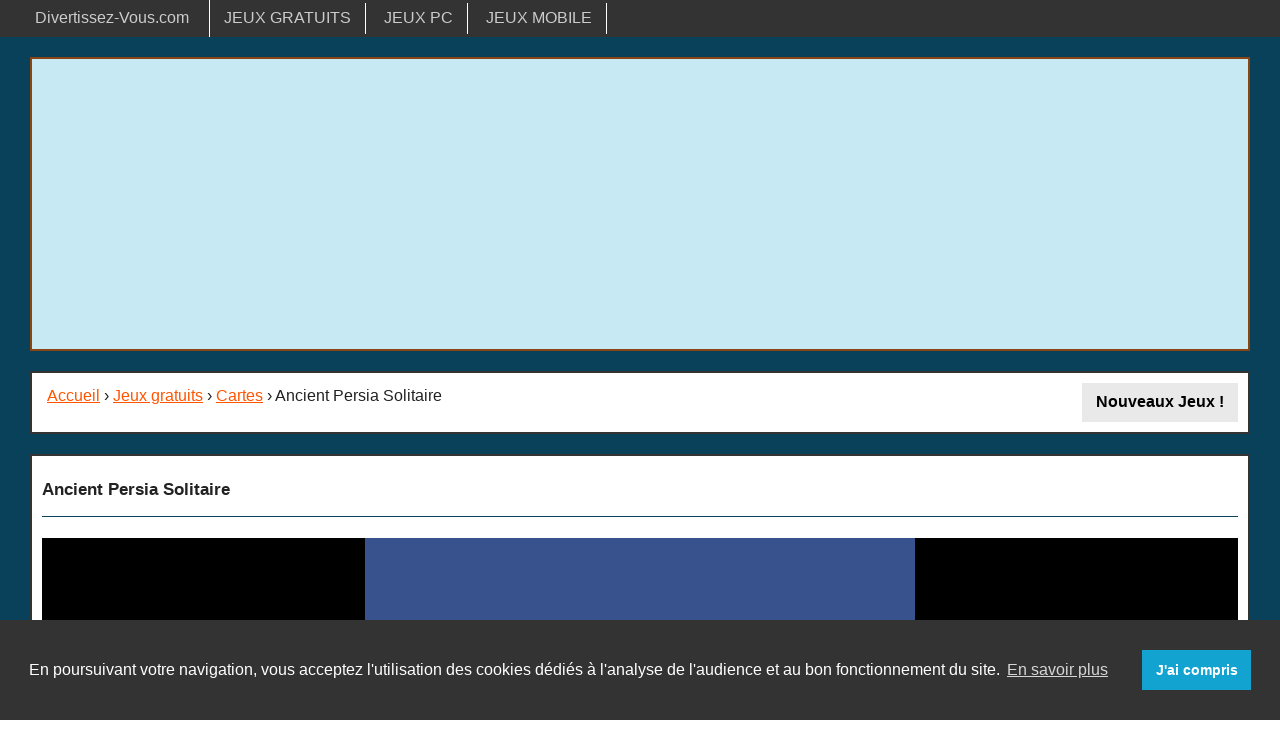

--- FILE ---
content_type: text/html; charset=UTF-8
request_url: https://www.divertissez-vous.com/jeu/ancient-persia-solitaire
body_size: 5769
content:
<!DOCTYPE html>
<html lang="fr">
<head>
<!-- Google Tag Manager -->
<script>(function(w,d,s,l,i){w[l]=w[l]||[];w[l].push({'gtm.start':
new Date().getTime(),event:'gtm.js'});var f=d.getElementsByTagName(s)[0],
j=d.createElement(s),dl=l!='dataLayer'?'&l='+l:'';j.async=true;j.src=
'https://www.googletagmanager.com/gtm.js?id='+i+dl;f.parentNode.insertBefore(j,f);
})(window,document,'script','dataLayer','GTM-TN9L2ST');</script>
<!-- End Google Tag Manager -->

<meta http-equiv="Content-Type" content="text/html; charset=UTF-8" />
<title>Ancient Persia Solitaire - Jeu de Solitaire</title>
<meta name="description" content="Ancient Persia Solitaire est un jeu Flash de Solitaire dans lequel vous devez replacer toutes les cartes dans le jeu qui se trouve en bas de l'écran. Si c'est un " />
<meta name="theme-color" content="#13A3D1" />
<link rel="canonical" href="https://www.divertissez-vous.com/jeu/ancient-persia-solitaire" />
<meta name="viewport" content="width=device-width" />
<link rel="stylesheet" href="/css/foundation/article-min.css" />
<link rel="shortcut icon" type="images/x-icon" href="https://www.divertissezvous.com/favicon.ico" />
<link rel="alternate" type="application/rss+xml" title="Divertissez-Vous.com : Nouveautés Jeux Flash et Shockwave" href="https://feeds.feedburner.com/jeux-flash-divertissezvous" />
<link rel="alternate" type="application/rss+xml" title="Divertissez-Vous.com : Nouveautés F2P, Communautés et Blogs" href="https://feeds.feedburner.com/sites-divertissezvous" />


</head><body class="antialiased off-canvas hide-extras"><div role="main"><!-- Google Tag Manager (noscript) -->
<noscript><iframe src="https://www.googletagmanager.com/ns.html?id=GTM-TN9L2ST"
height="0" width="0" style="display:none;visibility:hidden"></iframe></noscript>
<!-- End Google Tag Manager (noscript) -->

<div id="topbar_bkg" class="twelve columns"><div class="row"><nav class="marginBottom0"><div id="topBar"><a class="button" title="Jeux en ligne et jeux mobiles" href="/">Divertissez-Vous.com</a><a class="button small" title="Jeux Gratuits" href="/jeux-gratuits">JEUX GRATUITS</a>
<a class="button small" title="Jeux PC" href="/jeux-pc-consoles">JEUX PC</a>
<a class="button small" title="Jeux Mobile à télécharger" href="/jeux-mobile">JEUX MOBILE</a>
</div>

</nav>

</div></div><div id="page_background" class="twelve columns">
<div id="page" class="row"><div class="twelve columns">                            <div class="height300 bkgLB rounded twelve columns borderO padding5 center marginBottom20">
                                <div aria-hidden="true">
                                    <script async src="//pagead2.googlesyndication.com/pagead/js/adsbygoogle.js"></script>
<!-- DV_ADAPTABLE2 -->
<ins class="adsbygoogle"
     style="display:block"
     data-ad-client="ca-pub-4476425246443845"
     data-ad-slot="5038809054"
     data-ad-format="auto"></ins>
<script>
(adsbygoogle = window.adsbygoogle || []).push({});
</script>                                </div>
                            </div>
        <div id="menuHaut">
        <div class="bkgFFF rounded cadre3 twelve columns padding5" id="arbo">
            <div class="inlineBlock marginTopBot10 marginLeft10"><a title="Page d'accueil" href="/">Accueil</a> &#8250; <a title="Jeux gratuits" href="/jeux">Jeux gratuits</a> &#8250; <a title="Jeux de cartes" href="/jeux-de-cartes">Cartes</a> 

 &#8250; Ancient Persia Solitaire</div><div class="right inline"><a class="secondaryVisit button small round" href="/nouveaux" title="Nouveaux jeux en ligne et mmobiles"><strong>Nouveaux Jeux !</strong></a></div>        </div>
    </div>
                <div class="bkgFFF rounded twelve columns padding10 border333 marginBottom20">
                                    <div class="twleve columns
                                 marginBot20 padding0">

                        <div class="showTitleH1">
                            <h1 class="title">
                                Ancient Persia Solitaire                            </h1>

                            <hr class="blue" />
                        </div>
                        <div id="fenetre_jeu" class="center">
                                                            <div class="
                    ">


                                                                                        <div id="container" style="width:100%;height:100%;background:#000"></div>
                                                    <div id="fullscreen" class="buttonRub rounded">Affichage PLEIN ECRAN (touche ECHAP pour annuler)</div>
                                                    <!-- ^^ toto4 -->
                                                    <script src="/js/ruffle/ruffle.js"></script>
                                                    <script>
                                                        window.RufflePlayer = window.RufflePlayer || {};
                                                        window.RufflePlayer.config = {
                                                            "autoplay": "auto",
                                                            //    "letterbox": "fullscreen",
                                                            //    "scale": "exactfit",	

                                                            "warnOnUnsupportedContent": false,
                                                            "contextMenu": false,
                                                            "base": "/",
                                                            "width": "100%",
                                                            "height": "100%",

                                                        };
                                                        window.addEventListener("load", (event) => {
                                                            const ruffle = window.RufflePlayer.newest();
                                                            const player = ruffle.createPlayer();

                                                            //player.style.width = "100%";
                                                            //player.style.height = "100%";

                                                            const container = document.getElementById("container");
                                                            const btn_fullscreen = document.getElementById("fullscreen");
                                                            container.appendChild(player);
                                                            player.config = {
															letterbox: "fullscreen",
															openUrlMode: "deny",
															upgradeToHttps: true,
															showSwfDownload: false,
															logLevel: "error",
															warnOnUnsupportedContent: true,
															};
                                                            //player.style.width = $width;
                                                            //player.style.height = $height;
                                                            player.load({
                                                                url: "/hsalf/ancient-persia-solitaire-F3991.swf",
                                                                parameters: "",
                                                                allowScriptAccess: false,
                                                            });

                                                            btn_fullscreen.onclick = toggleFullscreen;

                                                            function toggleFullscreen() {
                                                                player.enterFullscreen();
                                                            }
                                                        });
                                                    </script>

                                                <div class="bkgFFF rounded twelve columns padding5 paddingBottom10 cadre3"><h2 class="title left">Jeux associés</h2><hr class="blue2" /><a title="Jeu de cartes Speed" href="/jeu/jeu-de-cartes-speed"><span class="vDisplay verticalAlignTop borderV padding5"><img style="height:110px; width:150px" src="/images/jeu-de-cartes-speed_big.webp" alt="Jeu de cartes Speed" /><span class="paddingTop10 paddingBottom10 dBlock nowrap">Jeu de cartes Speed</span></span></a><a title="Bahamas Solitaire" href="/jeu/bahamas-solitaire"><span class="vDisplay verticalAlignTop borderV padding5"><img style="height:110px; width:150px" src="/images/bahamas-solitaire_big.webp" alt="Bahamas Solitaire" /><span class="paddingTop10 paddingBottom10 dBlock nowrap">Bahamas Solitaire</span></span></a><a title="Lightning" href="/jeu/lightning"><span class="vDisplay verticalAlignTop borderV padding5"><img style="height:110px; width:150px" src="/images/lightning_big.webp" alt="Lightning" /><span class="paddingTop10 paddingBottom10 dBlock nowrap">Lightning</span></span></a><a title="Snow White Solitaire" href="/jeu/snow-white-solitaire"><span class="vDisplay verticalAlignTop borderV padding5"><img style="height:110px; width:150px" src="/images/snow-white-solitaire-F3576_big.webp" alt="Snow White Solitaire" /><span class="paddingTop10 paddingBottom10 dBlock nowrap">Snow White Solitaire</span></span></a><a title="Tingly Freecell" href="/jeu/tingly-freecell"><span class="vDisplay verticalAlignTop borderV padding5"><img style="height:110px; width:150px" src="/images/tingly-freecell-DV4303-small.webp" alt="Tingly Freecell" /><span class="paddingTop10 paddingBottom10 dBlock nowrap">Tingly Freecell</span></span></a><a title="Palace Messenger Solitaire" href="/jeu/palace-messenger-solitaire"><span class="vDisplay verticalAlignTop borderV padding5"><img style="height:110px; width:150px" src="/images/palace-messenger-solitaire-F4001_big.webp" alt="Palace Messenger Solitaire" /><span class="paddingTop10 paddingBottom10 dBlock nowrap">Palace Messenger Solitaire</span></span></a></div>                                </div>
                                                    </div>
                                                <div class="center marginBottom20">
                            <div id="themaLinksMobile">
                                <a class="button rounded" href="/jeux-html5" title="Jeux HTML 5 gratuits pour tablettes et smartphones">Voir tous les jeux HTML 5 pour tablettes
                                    et smartphones</a>
                            </div>
                        </div>
                    </div>
                            </div>
                            <div class="height300 bkgLB twelve columns rounded border333 padding5 center marginBottom20">
                    <div aria-hidden="true">
                        <script async src="//pagead2.googlesyndication.com/pagead/js/adsbygoogle.js"></script>
<!-- DV_Rdesign_milieu -->
<ins class="adsbygoogle"
     style="display:block"
     data-ad-client="ca-pub-4476425246443845"
     data-ad-slot="7727098254"
     data-ad-format="auto"></ins>
<script>
(adsbygoogle = window.adsbygoogle || []).push({});
</script>                    </div>
                </div>
        <div class="twelve columns padding0">
                <div class="bkgFFF rounded twelve columns marginBottom20 padding0 border333 padding10 text-left">
            <div class="vignetteA"><img  src="/images/ancient-persia-solitaire-F3991_big.webp" alt="Ancient Persia Solitaire" /></div><p class="fv"><strong>Ancient Persia Solitaire</strong></p><div id="myResume" class="resume item"><p class="description strong">Jeu de Solitaire</p><p class="marginTop0">Publié le 10 Octobre 2014 - Joué <span class="orange">2 572</span> fois.</p><div class="miniMe90">Ancient Persia Solitaire est un jeu Flash de Solitaire dans lequel vous devez replacer toutes les cartes dans le jeu qui se trouve en bas de l'écran.<br />
<br />
Si c'est un 7, vous ne pourrez placer qu'un 6 ou un 8. Si c'est un Roi, ce sera un As ou une Reine. Si vous êtes bloqué, vous devrez piocher une nouvelle carte.<br />
<br />
Utilisez la souris pour jouer.</div><div id="hideDownloadMobile" class="center padding0 twelve columns"><h2 class="title paddingLeft0">Télécharger Ancient Persia Solitaire sur Android</h2><hr class="blue2" /><div class="panel rounded market columns"><p>Mac OS</p><div class="badgeHeight"><a rel="nofollow, noopener" title="télécharger l'application sur iTunes" href="https://itunes.apple.com/fr/app/ancient-persia-solitaire/id765370791?mt=8&nbsp;uo=4&nbsp;at=1l3v7xT" target="itunes_store" style="display:inline-block;overflow:hidden;background:url(/skin/badge_appstore-lrg.webp) no-repeat;width:135px;height:40px;@media only screen{background-image:url(/skin/badge_appstore-lrg.svg);}"></a></div></div><div class="panel rounded market free columns"><p>iPhone / iPad (gratuit*)</p><div class="badgeHeight"><a rel="nofollow, noopener" title="télécharger l'application sur iTunes" href="https://itunes.apple.com/us/app/ancient-persia-solitaire-light/id791154438?mt=8&nbsp;uo=4&nbsp;at=1l3v7xT" target="itunes_store" style="display:inline-block;overflow:hidden;background:url(/skin/badge_appstore-lrg.webp) no-repeat;width:135px;height:40px;@media only screen{background-image:url(/skin/badge_appstore-lrg.svg);}"></a></div></div><div class="panel rounded market free columns"><p>Android (gratuit*)</p><div class="badgeHeight"><a rel="nofollow, noopener" title="Télécharger l'application sur Google Play" target="_blank" href="https://play.google.com/store/apps/details?id=air.PersianSecretsSolitaire"><img width="115" height="40" alt="Télécharger sur Google Play" src="/skin/fr_generic_rgb_wo_40.webp" /></a></div></div><div class="panel rounded market columns"><p>Android</p><div class="badgeHeight"><a rel="nofollow, noopener" title="Télécharger l'application sur Google Play" target="_blank" href="https://play.google.com/store/apps/details?id=air.AncientPersiaSolitaireFull"><img width="115" height="40" alt="Télécharger sur Google Play" src="/skin/fr_generic_rgb_wo_40.webp" /></a></div></div></div><p class="title2 bolder">J'aime ou J'aime Pas<span class="hreview-aggregate"><span class="item"><span><span class="strong"><span class="fn"></span></span></p><hr class="blue2" /><div class="twelve columns padding0"><div class="six columns padding5"><span class="rating blue"><span class="average">5</span>/<span class="best">5</span> (<span class="votes">4</span> votes) </span><img width="94" height="15" src="/skin/v5.webp" alt="Score : 5/5" title="Score : 5/5" /></div><div class="six columns padding5"><div class="twleve columns height35"><div id="liker"></div></div><div class="twelve columns formOk padding0" id="feedBackEval">
</div>

<form class="note" method="post" action="#" id="monEval">
    <input type="hidden" id="idNum" value="3991" />
    <input type="hidden" id="idCat" value="idFlash" />
    <input type="hidden" id="table" value="d_flash" />
    <input type="hidden" id="idSession" value="" />
    <input type="hidden" id="ip" value="3.141.42.97" />
    <input type="hidden" id="good" value="4" />
    <input type="hidden" id="bad" value="0" />
    <input type="hidden" id="titre" value="Ancient Persia Solitaire" />
    <input type="hidden" id="rub" value="" />
</form></div></div><div class="twelve columns padding5"><div class="six columns padding5"></div></div></div>        </div>
    </div>

        <div class="twelve columns padding0">
                    <div class="bkgFFF rounded miniMe border333 columns marginBottom20"><h2 class="title">Actualité de <strong>Ancient Persia Solitaire</strong></h2><hr class="blue2" /><div class="bkgFFF rounded twelve columns"><p><span class="orange">Télécharger Ancient Persia Solitaire pour IOS, Mac et Android</span> : le 10 Octobre 2014</p>
<div class="blockquote2">Le jeu de cartes Ancient Persia Solitaire est disponible sur IOS, Mac et Android. Vous pouvez télécharger le jeu en version gratuite ou payante. <br />
<br />
Si vous souhaitez tester gratuitement le jeu, suivez le lien pour jouer à la version flash à partir de votre ordinateur.</div></div></div><div class="text-left twelve columns cadre3 borderNone padding5"><div id="com"><div id="formStd" class="bkgFFF rounded twelve columns border333"><p class="title padding0 margin0">Soyez-le premier à poster un commentaire</p>
<hr class="blue" /><div id="feedBackReact"></div>

<form id="react" class="custom" action="#" method="post">

    <div class="three columns"><span class="prefix postfix"><label for="auteurC">Pseudo</label></span></div>
<div class="nine columns "><input type="text" name="auteurC" value="" size="40" id="auteurC"><small class="error" style="display:none">Merci d'ajouter un pseudo</small></div>

<div class="three columns"><span class="prefix postfix"><label for="moodCom height35">Humeur</label></span></div>
<div class="nine columns"><div class="mood" id="moodCom"></div></div>

<div class="three columns"><span class="prefix postfix"><label for="textC">Message</label></span></div>
<div class="nine columns"><textarea name="textC" cols="10" rows="4" id="textC"></textarea><small class="error" style="display:none">Vous oubliez votre commentaire...</small></div>
	
<input type="hidden" name="idCat" value="idFlash" />
<input type="hidden" name="idNum" value="3991" />
<input type="hidden" name="idUser" value="1" />
<input type="hidden" name="titre" value="Ancient Persia Solitaire" />
<input type="hidden" name="nbPost" value="0" />
<input type="hidden" name="cache" value="" />
<input type="hidden" name="table" value="d_flash" />
<input type="hidden" name="form" value="bas" />

<div class="nine push-3 columns marginBot20"><input class="button secondaryVisit" type="submit" value="Validation" id="envoyerReact" /></div>

</form>
</div></div>
</div>


    </div>




<div class="bkgFFF rounded twelve columns padding5 border333 marginBottom10">
    <div class="six columns padding5">
            </div>
    <div class="six columns padding5">
        <div class="twelve columns padding0 center"><p class="title">Suivez-nous sur <a rel="noreferrer noopener" title="Divertissez-Vous.com sur Facebook" href="https://www.facebook.com/divertissezvous" target="_blank">Facebook</a> et <a rel="noreferrer noopener" title="Divertissez-Vous.com sur Twitter" href="https://twitter.com/divertissezvous" target="_blank">Twitter</a></p></div>    </div>
    </div>
</div></div>
<div class="row"><div id="copyrightDV" class="twelve columns"><div class="blockquote">Copyright &copy; 2006-2026 DIVERTISSEZ-VOUS.com. Tous droits réservés.</div></div></div>
<div class="row" id="footerLinks"><div class="twelve columns marginTop20 right">
    <p><a class="button secondaryVisit large" href="/contact" title="Contact" rel="nofollow">Contact</a> <a class="button secondaryVisit large" href="/proposer-un-jeu" title="Ajouter un jeu" rel="nofollow">Ajouter un jeu</a> <a class="button secondaryVisit large" href="/plan-du-site" title="Plan du site">Plan du site</a> <a class="button secondaryVisit large" href="/notice-d-utilisation" title="Notice d'utilisation" rel="nofollow">Mentions légales</a> <a class="button secondaryVisit large" href="/donnees-personnelles" title="Gestion des données personnelles et des Cookies" rel="nofollow">Données personnelles</a></p>
</div></div></div></div>
	
<script
  src="https://code.jquery.com/jquery-3.5.1.min.js"
  integrity="sha256-9/aliU8dGd2tb6OSsuzixeV4y/faTqgFtohetphbbj0="
  crossorigin="anonymous"></script>
    
<script type="text/javascript">$(function() {$.fn.raty.defaults.path = '/skin/';
$('#starVote').raty({ readOnly: true, number:5, score: 5 });
$('#liker').raty({
path : '/skin/',
single:true,
//target:'#hintL',
targetKeep: true,
starOff : 'cancel-on.webp',
number : 2,
hints : ['J\'aime (4)','J\'aime pas (0)'],
iconRange: [{ range: 1, on: 'luv.webp', off: 'luv_off.webp' },{ range: 2, on: 'angry.webp', off: 'angry_off.webp' }]
});
$('#moodCom').raty({
path : '/skin/',
starOff : 'cancel-on.webp',
//target:'#hintM',
single:false,iconRange: [{ range: 1, on: 'cry.webp', off: 'cry_off.webp' },{ range: 2, on: 'angry.webp', off: 'angry_off.webp' },{ range: 3, on: 'dub.webp', off: 'dub_off.webp' },{ range: 4, on: 'happy.webp', off: 'happy_off.webp' },{ range: 5, on: 'luv.webp', off: 'luv_off.webp' }]}); 
});
</script><script>
$( ".plus" ).click(function (e) {
	
	e.preventDefault();

	$( ".displayFormC" ).empty();
	$( "#com" ).empty();
	//$( "#formStd" ).empty();
	var idC = $( this ).attr( "data-id" );
	$( "#reply"+idC ).html('');
	var loadPage = $( this ).attr( "data-url" );
	$( "#reply"+idC ).load(loadPage, {idCat:'idFlash',idNum:'3991',titre:'Ancient+Persia+Solitaire' });
	var reply=  $( "#reply"+idC ).html('');

});

</script><script type="text/javascript" src="/tools/raty/lib/jquery.raty.min.js"></script>
<script type="text/javascript" src="/scripts/formAjax.js"></script><script src="/js/cookieconsent2310.min.js"></script>
<script>
window.addEventListener("load", function(){
window.cookieconsent.initialise({
  "palette": {
    "popup": {
      "background": "#333333"
    },
    "button": {
      "background": "#13a3d1"
    }
  },
  "content": {
    "message": "En poursuivant votre navigation, vous acceptez l\'utilisation des cookies dédiés à l\'analyse de l\'audience et au bon fonctionnement du site.",
    "dismiss": "J'ai compris",
    "link": "En savoir plus",
    "href": "https://www.divertissez-vous.com/donnees-personnelles"    
  }
})});
</script>

</body></html>

--- FILE ---
content_type: text/html; charset=utf-8
request_url: https://www.google.com/recaptcha/api2/aframe
body_size: 248
content:
<!DOCTYPE HTML><html><head><meta http-equiv="content-type" content="text/html; charset=UTF-8"></head><body><script nonce="uevrnnfVBa8RpUTXkEyQeg">/** Anti-fraud and anti-abuse applications only. See google.com/recaptcha */ try{var clients={'sodar':'https://pagead2.googlesyndication.com/pagead/sodar?'};window.addEventListener("message",function(a){try{if(a.source===window.parent){var b=JSON.parse(a.data);var c=clients[b['id']];if(c){var d=document.createElement('img');d.src=c+b['params']+'&rc='+(localStorage.getItem("rc::a")?sessionStorage.getItem("rc::b"):"");window.document.body.appendChild(d);sessionStorage.setItem("rc::e",parseInt(sessionStorage.getItem("rc::e")||0)+1);localStorage.setItem("rc::h",'1769610842025');}}}catch(b){}});window.parent.postMessage("_grecaptcha_ready", "*");}catch(b){}</script></body></html>